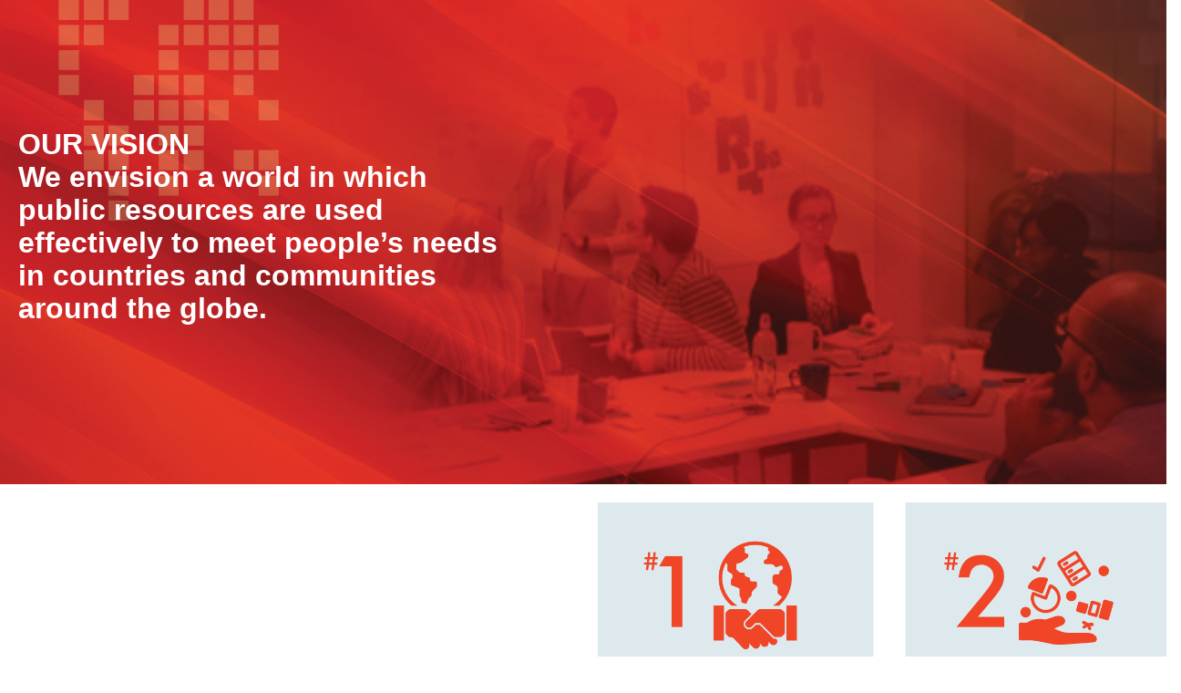

--- FILE ---
content_type: text/html
request_url: https://gistorageaccount.blob.core.windows.net/$web/index.html
body_size: 5875
content:
<!DOCTYPE html>
<!-- <html data-wf-domain="integrity-report-landing-page" data-wf-page="65c4a6bd4aac1aa1a3aa492a"
    data-wf-site="65c4a6bd4aac1aa1a3aa492b" class=" w-mod-js"> -->

<html>

<head>
    <meta http-equiv="Content-Type" content="text/html; charset=UTF-8">
    <style>
        .wf-force-outline-none[tabindex="-1"]:focus {
            outline: none;
        }
    </style>
    <title>Integrity Report Landing Page</title>
    <meta content="width=device-width, initial-scale=1" name="viewport">
    <meta content="Webflow" name="generator">
    <link href="./assets/theme.css" rel="stylesheet" type="text/css">
    <script
        type="text/javascript">!function (o, c) { var n = c.documentElement, t = " w-mod-"; n.className += t + "js", ("ontouchstart" in o || o.DocumentTouch && c instanceof DocumentTouch) && (n.className += t + "touch") }(window, document);</script>
    <link href="./assets/favicon.ico" rel="shortcut icon" type="image/x-icon">
    <link href="./assets/webclip.png" rel="apple-touch-icon">
</head>

<body>
    <section>
        <div class="w-clearfix">
            <h2 class="heading">OUR VISION<br>We envision a world in which<br>public resources are used <br>effectively
                to meet people’s needs <br>in countries and communities <br>around the globe.</h2><img
                src="./assets/top strip.jpg" loading="lazy" sizes="(max-width: 2480px) 100vw, 2480px"
                srcset="./assets/top strip-p-500.jpg 500w, ./assets/top strip-p-800.jpg 800w, ./assets/top strip-p-1080.jpg 1080w, ./assets/top strip-p-1600.jpg 1600w, ./assets/top strip-p-2000.jpg 2000w, ./assets/top strip.jpg 2480w"
                alt="" class="image-5">
        </div>
    </section>
    <section class="section-2">
        <div class="w-layout-grid grid"><img src="./assets/journey.png" loading="lazy"
                sizes="(max-width: 767px) 100vw, (max-width: 2362px) 50vw, 1181px" alt=""
                id="w-node-_50e91b34-6c7c-f010-7749-2cf690bcbc28-a3aa492a"
                srcset="./assets/journey.png-p-500.png 500w, ./assets/journey.png-p-800.png 800w, ./assets/_journey-p-1080.png 1080w, ./assets/journey.png.png 1181w"
                class="image-10"><img src="./assets/learning summaries.png" loading="lazy"
                id="w-node-_8cc0b17b-6e37-573e-fa31-9a6f772f3e65-a3aa492a"
                sizes="(max-width: 767px) 100vw, (max-width: 2362px) 50vw, 1181px" alt=""
                srcset="./assets/learning summaries-p-500.png 500w, ./assets/learning summaries-p-800.png 800w, ./assets/learning summaries-p-1080.png 1080w, ./assets/learning summaries.png 1181w"
                class="image-11">
            <h3 id="w-node-_379568ac-ee63-5465-8e87-8ecd30ee7f76-a3aa492a" class="heading-2"><span class="text-span">OUR
                    JOURNEY</span><br>‍<br>For nearly 20 years, Global Integrity contributed to anti-corruption
                efforts
                that improve public service delivery outcomes by producing cutting-edge research, strengthening
                local
                responses, and building an extensive global network of governance reformers.</h3>
            <h3 id="w-node-_4dfb03b4-72ec-0a3f-30d8-530b7ea2bc94-a3aa492a" class="heading-3"><span
                    class="text-span-2">OUR LEARNING</span><strong><br>‍<br>‍</strong>The Learning with Integrity
                final
                report summarizes the most important lessons learned with our partners over the past
                18&nbsp;years.<br>
            </h3><a id="w-node-_5c7bcf13-951f-a0ac-0b9c-342a41b8fb78-a3aa492a" href="./index.html"
                class="button-2 w-button">Download Learning
                with Integrity: <br>Global Integrity’s Learning Journey.</a><a
                id="w-node-_04177e77-dfe8-fc06-2d70-bc4d4914e888-a3aa492a" href="index.html"
                class="button-2 w-button">Read the
                announcement of our closure here.</a>
        </div><img src="./assets/the team.png" loading="lazy" sizes="(max-width: 2480px) 100vw, 2480px"
            srcset="./assets/the team-p-500.png 500w, ./assets/the team-p-800.png 800w, ./assets/the team-p-1080.png 1080w, ./assets/the team-p-1600.png 1600w, ./assets/the team-p-2000.png 2000w, ./assets/the team.png 2480w"
            alt="" class="image-4">
        <h3 class="heading-4"><strong class="bold-text">OUR TEAM</strong>&nbsp;<br>‍<br>Global Integrity’s best
            assets
            were our people and our culture of collaboration, curiosity, and learning. Our partners inspired us, and
            we
            are honored to have accompanied you on this journey. Global&nbsp;Integrity will close in December 2023,
            but
            we trust you to continue the struggle for more just, equitable, and accountable governance systems.
        </h3>
        <div><a href="mailto:info@globalintegrity.org" class="button-5 w-button"></a><a
                href="https://twitter.com/GlobalIntegrity" target="_blank" class="button-6 w-button"></a><a
                href="https://www.linkedin.com/company/global-integrity" target="_blank"
                class="button-7 w-button"></a><img src="./assets/bottom strip.png" loading="lazy" width="499"
                sizes="100vw" alt=""
                srcset="./assets/bottom strip-p-500.png 500w, ./assets/bottom strip-p-800.png 800w, ./assets/bottom strip-p-1080.png 1080w, ./assets/bottom strip-p-1600.png 1600w, ./assets/bottom strip-p-2000.png 2000w, ./assets/bottom strip.png 2480w"
                class="image-6"></div>
    </section>
    <script src="./assets/jquery-3.5.1.min.dc5e7f18c8.js" type="text/javascript"
        integrity="sha256-9/aliU8dGd2tb6OSsuzixeV4y/faTqgFtohetphbbj0=" crossorigin="anonymous"></script>
    <script src="./assets/webflow.99dcd72d4.js" type="text/javascript"></script>
</body>

</html>

--- FILE ---
content_type: text/javascript
request_url: https://gistorageaccount.blob.core.windows.net/$web/assets/webflow.99dcd72d4.js
body_size: 37396
content:

/*!
 * Webflow: Front-end site library
 * @license MIT
 * Inline scripts may access the api using an async handler:
 *   var Webflow = Webflow || [];
 *   Webflow.push(readyFunction);
 */

(()=>{var lt=(e,y)=>()=>(y||e((y={exports:{}}).exports,y),y.exports);var Pt=lt(()=>{"use strict";window.tram=function(e){function y(t,n){var i=new J.Bare;return i.init(t,n)}function l(t){return t.replace(/[A-Z]/g,function(n){return"-"+n.toLowerCase()})}function T(t){var n=parseInt(t.slice(1),16),i=n>>16&255,r=n>>8&255,s=255&n;return[i,r,s]}function C(t,n,i){return"#"+(1<<24|t<<16|n<<8|i).toString(16).slice(1)}function g(){}function L(t,n){B("Type warning: Expected: ["+t+"] Got: ["+typeof n+"] "+n)}function _(t,n,i){B("Units do not match ["+t+"]: "+n+", "+i)}function R(t,n,i){if(n!==void 0&&(i=n),t===void 0)return i;var r=i;return we.test(t)||!Xt.test(t)?r=parseInt(t,10):Xt.test(t)&&(r=1e3*parseFloat(t)),0>r&&(r=0),r===r?r:i}function B(t){et.debug&&window&&window.console.warn(t)}function U(t){for(var n=-1,i=t?t.length:0,r=[];++n<i;){var s=t[n];s&&r.push(s)}return r}var P=function(t,n,i){function r(x){return typeof x=="object"}function s(x){return typeof x=="function"}function o(){}function m(x,K){function c(){var j=new A;return s(j.init)&&j.init.apply(j,arguments),j}function A(){}K===i&&(K=x,x=Object),c.Bare=A;var z,Z=o[t]=x[t],ft=A[t]=c[t]=new o;return ft.constructor=c,c.mixin=function(j){return A[t]=c[t]=m(c,j)[t],c},c.open=function(j){if(z={},s(j)?z=j.call(c,ft,Z,c,x):r(j)&&(z=j),r(z))for(var At in z)n.call(z,At)&&(ft[At]=z[At]);return s(ft.init)||(ft.init=x),c},c.open(K)}return m}("prototype",{}.hasOwnProperty),$={ease:["ease",function(t,n,i,r){var s=(t/=r)*t,o=s*t;return n+i*(-2.75*o*s+11*s*s+-15.5*o+8*s+.25*t)}],"ease-in":["ease-in",function(t,n,i,r){var s=(t/=r)*t,o=s*t;return n+i*(-1*o*s+3*s*s+-3*o+2*s)}],"ease-out":["ease-out",function(t,n,i,r){var s=(t/=r)*t,o=s*t;return n+i*(.3*o*s+-1.6*s*s+2.2*o+-1.8*s+1.9*t)}],"ease-in-out":["ease-in-out",function(t,n,i,r){var s=(t/=r)*t,o=s*t;return n+i*(2*o*s+-5*s*s+2*o+2*s)}],linear:["linear",function(t,n,i,r){return i*t/r+n}],"ease-in-quad":["cubic-bezier(0.550, 0.085, 0.680, 0.530)",function(t,n,i,r){return i*(t/=r)*t+n}],"ease-out-quad":["cubic-bezier(0.250, 0.460, 0.450, 0.940)",function(t,n,i,r){return-i*(t/=r)*(t-2)+n}],"ease-in-out-quad":["cubic-bezier(0.455, 0.030, 0.515, 0.955)",function(t,n,i,r){return(t/=r/2)<1?i/2*t*t+n:-i/2*(--t*(t-2)-1)+n}],"ease-in-cubic":["cubic-bezier(0.550, 0.055, 0.675, 0.190)",function(t,n,i,r){return i*(t/=r)*t*t+n}],"ease-out-cubic":["cubic-bezier(0.215, 0.610, 0.355, 1)",function(t,n,i,r){return i*((t=t/r-1)*t*t+1)+n}],"ease-in-out-cubic":["cubic-bezier(0.645, 0.045, 0.355, 1)",function(t,n,i,r){return(t/=r/2)<1?i/2*t*t*t+n:i/2*((t-=2)*t*t+2)+n}],"ease-in-quart":["cubic-bezier(0.895, 0.030, 0.685, 0.220)",function(t,n,i,r){return i*(t/=r)*t*t*t+n}],"ease-out-quart":["cubic-bezier(0.165, 0.840, 0.440, 1)",function(t,n,i,r){return-i*((t=t/r-1)*t*t*t-1)+n}],"ease-in-out-quart":["cubic-bezier(0.770, 0, 0.175, 1)",function(t,n,i,r){return(t/=r/2)<1?i/2*t*t*t*t+n:-i/2*((t-=2)*t*t*t-2)+n}],"ease-in-quint":["cubic-bezier(0.755, 0.050, 0.855, 0.060)",function(t,n,i,r){return i*(t/=r)*t*t*t*t+n}],"ease-out-quint":["cubic-bezier(0.230, 1, 0.320, 1)",function(t,n,i,r){return i*((t=t/r-1)*t*t*t*t+1)+n}],"ease-in-out-quint":["cubic-bezier(0.860, 0, 0.070, 1)",function(t,n,i,r){return(t/=r/2)<1?i/2*t*t*t*t*t+n:i/2*((t-=2)*t*t*t*t+2)+n}],"ease-in-sine":["cubic-bezier(0.470, 0, 0.745, 0.715)",function(t,n,i,r){return-i*Math.cos(t/r*(Math.PI/2))+i+n}],"ease-out-sine":["cubic-bezier(0.390, 0.575, 0.565, 1)",function(t,n,i,r){return i*Math.sin(t/r*(Math.PI/2))+n}],"ease-in-out-sine":["cubic-bezier(0.445, 0.050, 0.550, 0.950)",function(t,n,i,r){return-i/2*(Math.cos(Math.PI*t/r)-1)+n}],"ease-in-expo":["cubic-bezier(0.950, 0.050, 0.795, 0.035)",function(t,n,i,r){return t===0?n:i*Math.pow(2,10*(t/r-1))+n}],"ease-out-expo":["cubic-bezier(0.190, 1, 0.220, 1)",function(t,n,i,r){return t===r?n+i:i*(-Math.pow(2,-10*t/r)+1)+n}],"ease-in-out-expo":["cubic-bezier(1, 0, 0, 1)",function(t,n,i,r){return t===0?n:t===r?n+i:(t/=r/2)<1?i/2*Math.pow(2,10*(t-1))+n:i/2*(-Math.pow(2,-10*--t)+2)+n}],"ease-in-circ":["cubic-bezier(0.600, 0.040, 0.980, 0.335)",function(t,n,i,r){return-i*(Math.sqrt(1-(t/=r)*t)-1)+n}],"ease-out-circ":["cubic-bezier(0.075, 0.820, 0.165, 1)",function(t,n,i,r){return i*Math.sqrt(1-(t=t/r-1)*t)+n}],"ease-in-out-circ":["cubic-bezier(0.785, 0.135, 0.150, 0.860)",function(t,n,i,r){return(t/=r/2)<1?-i/2*(Math.sqrt(1-t*t)-1)+n:i/2*(Math.sqrt(1-(t-=2)*t)+1)+n}],"ease-in-back":["cubic-bezier(0.600, -0.280, 0.735, 0.045)",function(t,n,i,r,s){return s===void 0&&(s=1.70158),i*(t/=r)*t*((s+1)*t-s)+n}],"ease-out-back":["cubic-bezier(0.175, 0.885, 0.320, 1.275)",function(t,n,i,r,s){return s===void 0&&(s=1.70158),i*((t=t/r-1)*t*((s+1)*t+s)+1)+n}],"ease-in-out-back":["cubic-bezier(0.680, -0.550, 0.265, 1.550)",function(t,n,i,r,s){return s===void 0&&(s=1.70158),(t/=r/2)<1?i/2*t*t*(((s*=1.525)+1)*t-s)+n:i/2*((t-=2)*t*(((s*=1.525)+1)*t+s)+2)+n}]},W={"ease-in-back":"cubic-bezier(0.600, 0, 0.735, 0.045)","ease-out-back":"cubic-bezier(0.175, 0.885, 0.320, 1)","ease-in-out-back":"cubic-bezier(0.680, 0, 0.265, 1)"},H=document,X=window,I="bkwld-tram",q=/[\-\.0-9]/g,b=/[A-Z]/,f="number",E=/^(rgb|#)/,p=/(em|cm|mm|in|pt|pc|px)$/,M=/(em|cm|mm|in|pt|pc|px|%)$/,G=/(deg|rad|turn)$/,it="unitless",dt=/(all|none) 0s ease 0s/,kt=/^(width|height)$/,vt=" ",d=H.createElement("a"),a=["Webkit","Moz","O","ms"],u=["-webkit-","-moz-","-o-","-ms-"],v=function(t){if(t in d.style)return{dom:t,css:t};var n,i,r="",s=t.split("-");for(n=0;n<s.length;n++)r+=s[n].charAt(0).toUpperCase()+s[n].slice(1);for(n=0;n<a.length;n++)if(i=a[n]+r,i in d.style)return{dom:i,css:u[n]+t}},h=y.support={bind:Function.prototype.bind,transform:v("transform"),transition:v("transition"),backface:v("backface-visibility"),timing:v("transition-timing-function")};if(h.transition){var F=h.timing.dom;if(d.style[F]=$["ease-in-back"][0],!d.style[F])for(var k in W)$[k][0]=W[k]}var V=y.frame=function(){var t=X.requestAnimationFrame||X.webkitRequestAnimationFrame||X.mozRequestAnimationFrame||X.oRequestAnimationFrame||X.msRequestAnimationFrame;return t&&h.bind?t.bind(X):function(n){X.setTimeout(n,16)}}(),ct=y.now=function(){var t=X.performance,n=t&&(t.now||t.webkitNow||t.msNow||t.mozNow);return n&&h.bind?n.bind(t):Date.now||function(){return+new Date}}(),pt=P(function(t){function n(w,O){var Y=U((""+w).split(vt)),N=Y[0];O=O||{};var tt=Ot[N];if(!tt)return B("Unsupported property: "+N);if(!O.weak||!this.props[N]){var st=tt[0],nt=this.props[N];return nt||(nt=this.props[N]=new st.Bare),nt.init(this.$el,Y,tt,O),nt}}function i(w,O,Y){if(w){var N=typeof w;if(O||(this.timer&&this.timer.destroy(),this.queue=[],this.active=!1),N=="number"&&O)return this.timer=new qt({duration:w,context:this,complete:o}),void(this.active=!0);if(N=="string"&&O){switch(w){case"hide":c.call(this);break;case"stop":m.call(this);break;case"redraw":A.call(this);break;default:n.call(this,w,Y&&Y[1])}return o.call(this)}if(N=="function")return void w.call(this,this);if(N=="object"){var tt=0;ft.call(this,w,function(Q,be){Q.span>tt&&(tt=Q.span),Q.stop(),Q.animate(be)},function(Q){"wait"in Q&&(tt=R(Q.wait,0))}),Z.call(this),tt>0&&(this.timer=new qt({duration:tt,context:this}),this.active=!0,O&&(this.timer.complete=o));var st=this,nt=!1,Ft={};V(function(){ft.call(st,w,function(Q){Q.active&&(nt=!0,Ft[Q.name]=Q.nextStyle)}),nt&&st.$el.css(Ft)})}}}function r(w){w=R(w,0),this.active?this.queue.push({options:w}):(this.timer=new qt({duration:w,context:this,complete:o}),this.active=!0)}function s(w){return this.active?(this.queue.push({options:w,args:arguments}),void(this.timer.complete=o)):B("No active transition timer. Use start() or wait() before then().")}function o(){if(this.timer&&this.timer.destroy(),this.active=!1,this.queue.length){var w=this.queue.shift();i.call(this,w.options,!0,w.args)}}function m(w){this.timer&&this.timer.destroy(),this.queue=[],this.active=!1;var O;typeof w=="string"?(O={},O[w]=1):O=typeof w=="object"&&w!=null?w:this.props,ft.call(this,O,j),Z.call(this)}function x(w){m.call(this,w),ft.call(this,w,At,ge)}function K(w){typeof w!="string"&&(w="block"),this.el.style.display=w}function c(){m.call(this),this.el.style.display="none"}function A(){this.el.offsetHeight}function z(){m.call(this),e.removeData(this.el,I),this.$el=this.el=null}function Z(){var w,O,Y=[];this.upstream&&Y.push(this.upstream);for(w in this.props)O=this.props[w],O.active&&Y.push(O.string);Y=Y.join(","),this.style!==Y&&(this.style=Y,this.el.style[h.transition.dom]=Y)}function ft(w,O,Y){var N,tt,st,nt,Ft=O!==j,Q={};for(N in w)st=w[N],N in mt?(Q.transform||(Q.transform={}),Q.transform[N]=st):(b.test(N)&&(N=l(N)),N in Ot?Q[N]=st:(nt||(nt={}),nt[N]=st));for(N in Q){if(st=Q[N],tt=this.props[N],!tt){if(!Ft)continue;tt=n.call(this,N)}O.call(this,tt,st)}Y&&nt&&Y.call(this,nt)}function j(w){w.stop()}function At(w,O){w.set(O)}function ge(w){this.$el.css(w)}function ot(w,O){t[w]=function(){return this.children?ye.call(this,O,arguments):(this.el&&O.apply(this,arguments),this)}}function ye(w,O){var Y,N=this.children.length;for(Y=0;N>Y;Y++)w.apply(this.children[Y],O);return this}t.init=function(w){if(this.$el=e(w),this.el=this.$el[0],this.props={},this.queue=[],this.style="",this.active=!1,et.keepInherited&&!et.fallback){var O=Dt(this.el,"transition");O&&!dt.test(O)&&(this.upstream=O)}h.backface&&et.hideBackface&&bt(this.el,h.backface.css,"hidden")},ot("add",n),ot("start",i),ot("wait",r),ot("then",s),ot("next",o),ot("stop",m),ot("set",x),ot("show",K),ot("hide",c),ot("redraw",A),ot("destroy",z)}),J=P(pt,function(t){function n(i,r){var s=e.data(i,I)||e.data(i,I,new pt.Bare);return s.el||s.init(i),r?s.start(r):s}t.init=function(i,r){var s=e(i);if(!s.length)return this;if(s.length===1)return n(s[0],r);var o=[];return s.each(function(m,x){o.push(n(x,r))}),this.children=o,this}}),S=P(function(t){function n(){var o=this.get();this.update("auto");var m=this.get();return this.update(o),m}function i(o,m,x){return m!==void 0&&(x=m),o in $?o:x}function r(o){var m=/rgba?\((\d+),\s*(\d+),\s*(\d+)/.exec(o);return(m?C(m[1],m[2],m[3]):o).replace(/#(\w)(\w)(\w)$/,"#$1$1$2$2$3$3")}var s={duration:500,ease:"ease",delay:0};t.init=function(o,m,x,K){this.$el=o,this.el=o[0];var c=m[0];x[2]&&(c=x[2]),Ht[c]&&(c=Ht[c]),this.name=c,this.type=x[1],this.duration=R(m[1],this.duration,s.duration),this.ease=i(m[2],this.ease,s.ease),this.delay=R(m[3],this.delay,s.delay),this.span=this.duration+this.delay,this.active=!1,this.nextStyle=null,this.auto=kt.test(this.name),this.unit=K.unit||this.unit||et.defaultUnit,this.angle=K.angle||this.angle||et.defaultAngle,et.fallback||K.fallback?this.animate=this.fallback:(this.animate=this.transition,this.string=this.name+vt+this.duration+"ms"+(this.ease!="ease"?vt+$[this.ease][0]:"")+(this.delay?vt+this.delay+"ms":""))},t.set=function(o){o=this.convert(o,this.type),this.update(o),this.redraw()},t.transition=function(o){this.active=!0,o=this.convert(o,this.type),this.auto&&(this.el.style[this.name]=="auto"&&(this.update(this.get()),this.redraw()),o=="auto"&&(o=n.call(this))),this.nextStyle=o},t.fallback=function(o){var m=this.el.style[this.name]||this.convert(this.get(),this.type);o=this.convert(o,this.type),this.auto&&(m=="auto"&&(m=this.convert(this.get(),this.type)),o=="auto"&&(o=n.call(this))),this.tween=new St({from:m,to:o,duration:this.duration,delay:this.delay,ease:this.ease,update:this.update,context:this})},t.get=function(){return Dt(this.el,this.name)},t.update=function(o){bt(this.el,this.name,o)},t.stop=function(){(this.active||this.nextStyle)&&(this.active=!1,this.nextStyle=null,bt(this.el,this.name,this.get()));var o=this.tween;o&&o.context&&o.destroy()},t.convert=function(o,m){if(o=="auto"&&this.auto)return o;var x,K=typeof o=="number",c=typeof o=="string";switch(m){case f:if(K)return o;if(c&&o.replace(q,"")==="")return+o;x="number(unitless)";break;case E:if(c){if(o===""&&this.original)return this.original;if(m.test(o))return o.charAt(0)=="#"&&o.length==7?o:r(o)}x="hex or rgb string";break;case p:if(K)return o+this.unit;if(c&&m.test(o))return o;x="number(px) or string(unit)";break;case M:if(K)return o+this.unit;if(c&&m.test(o))return o;x="number(px) or string(unit or %)";break;case G:if(K)return o+this.angle;if(c&&m.test(o))return o;x="number(deg) or string(angle)";break;case it:if(K||c&&M.test(o))return o;x="number(unitless) or string(unit or %)"}return L(x,o),o},t.redraw=function(){this.el.offsetHeight}}),rt=P(S,function(t,n){t.init=function(){n.init.apply(this,arguments),this.original||(this.original=this.convert(this.get(),E))}}),Lt=P(S,function(t,n){t.init=function(){n.init.apply(this,arguments),this.animate=this.fallback},t.get=function(){return this.$el[this.name]()},t.update=function(i){this.$el[this.name](i)}}),Tt=P(S,function(t,n){function i(r,s){var o,m,x,K,c;for(o in r)K=mt[o],x=K[0],m=K[1]||o,c=this.convert(r[o],x),s.call(this,m,c,x)}t.init=function(){n.init.apply(this,arguments),this.current||(this.current={},mt.perspective&&et.perspective&&(this.current.perspective=et.perspective,bt(this.el,this.name,this.style(this.current)),this.redraw()))},t.set=function(r){i.call(this,r,function(s,o){this.current[s]=o}),bt(this.el,this.name,this.style(this.current)),this.redraw()},t.transition=function(r){var s=this.values(r);this.tween=new Nt({current:this.current,values:s,duration:this.duration,delay:this.delay,ease:this.ease});var o,m={};for(o in this.current)m[o]=o in s?s[o]:this.current[o];this.active=!0,this.nextStyle=this.style(m)},t.fallback=function(r){var s=this.values(r);this.tween=new Nt({current:this.current,values:s,duration:this.duration,delay:this.delay,ease:this.ease,update:this.update,context:this})},t.update=function(){bt(this.el,this.name,this.style(this.current))},t.style=function(r){var s,o="";for(s in r)o+=s+"("+r[s]+") ";return o},t.values=function(r){var s,o={};return i.call(this,r,function(m,x,K){o[m]=x,this.current[m]===void 0&&(s=0,~m.indexOf("scale")&&(s=1),this.current[m]=this.convert(s,K))}),o}}),St=P(function(t){function n(c){x.push(c)===1&&V(i)}function i(){var c,A,z,Z=x.length;if(Z)for(V(i),A=ct(),c=Z;c--;)z=x[c],z&&z.render(A)}function r(c){var A,z=e.inArray(c,x);z>=0&&(A=x.slice(z+1),x.length=z,A.length&&(x=x.concat(A)))}function s(c){return Math.round(c*K)/K}function o(c,A,z){return C(c[0]+z*(A[0]-c[0]),c[1]+z*(A[1]-c[1]),c[2]+z*(A[2]-c[2]))}var m={ease:$.ease[1],from:0,to:1};t.init=function(c){this.duration=c.duration||0,this.delay=c.delay||0;var A=c.ease||m.ease;$[A]&&(A=$[A][1]),typeof A!="function"&&(A=m.ease),this.ease=A,this.update=c.update||g,this.complete=c.complete||g,this.context=c.context||this,this.name=c.name;var z=c.from,Z=c.to;z===void 0&&(z=m.from),Z===void 0&&(Z=m.to),this.unit=c.unit||"",typeof z=="number"&&typeof Z=="number"?(this.begin=z,this.change=Z-z):this.format(Z,z),this.value=this.begin+this.unit,this.start=ct(),c.autoplay!==!1&&this.play()},t.play=function(){this.active||(this.start||(this.start=ct()),this.active=!0,n(this))},t.stop=function(){this.active&&(this.active=!1,r(this))},t.render=function(c){var A,z=c-this.start;if(this.delay){if(z<=this.delay)return;z-=this.delay}if(z<this.duration){var Z=this.ease(z,0,1,this.duration);return A=this.startRGB?o(this.startRGB,this.endRGB,Z):s(this.begin+Z*this.change),this.value=A+this.unit,void this.update.call(this.context,this.value)}A=this.endHex||this.begin+this.change,this.value=A+this.unit,this.update.call(this.context,this.value),this.complete.call(this.context),this.destroy()},t.format=function(c,A){if(A+="",c+="",c.charAt(0)=="#")return this.startRGB=T(A),this.endRGB=T(c),this.endHex=c,this.begin=0,void(this.change=1);if(!this.unit){var z=A.replace(q,""),Z=c.replace(q,"");z!==Z&&_("tween",A,c),this.unit=z}A=parseFloat(A),c=parseFloat(c),this.begin=this.value=A,this.change=c-A},t.destroy=function(){this.stop(),this.context=null,this.ease=this.update=this.complete=g};var x=[],K=1e3}),qt=P(St,function(t){t.init=function(n){this.duration=n.duration||0,this.complete=n.complete||g,this.context=n.context,this.play()},t.render=function(n){var i=n-this.start;i<this.duration||(this.complete.call(this.context),this.destroy())}}),Nt=P(St,function(t,n){t.init=function(i){this.context=i.context,this.update=i.update,this.tweens=[],this.current=i.current;var r,s;for(r in i.values)s=i.values[r],this.current[r]!==s&&this.tweens.push(new St({name:r,from:this.current[r],to:s,duration:i.duration,delay:i.delay,ease:i.ease,autoplay:!1}));this.play()},t.render=function(i){var r,s,o=this.tweens.length,m=!1;for(r=o;r--;)s=this.tweens[r],s.context&&(s.render(i),this.current[s.name]=s.value,m=!0);return m?void(this.update&&this.update.call(this.context)):this.destroy()},t.destroy=function(){if(n.destroy.call(this),this.tweens){var i,r=this.tweens.length;for(i=r;i--;)this.tweens[i].destroy();this.tweens=null,this.current=null}}}),et=y.config={debug:!1,defaultUnit:"px",defaultAngle:"deg",keepInherited:!1,hideBackface:!1,perspective:"",fallback:!h.transition,agentTests:[]};y.fallback=function(t){if(!h.transition)return et.fallback=!0;et.agentTests.push("("+t+")");var n=new RegExp(et.agentTests.join("|"),"i");et.fallback=n.test(navigator.userAgent)},y.fallback("6.0.[2-5] Safari"),y.tween=function(t){return new St(t)},y.delay=function(t,n,i){return new qt({complete:n,duration:t,context:i})},e.fn.tram=function(t){return y.call(null,this,t)};var bt=e.style,Dt=e.css,Ht={transform:h.transform&&h.transform.css},Ot={color:[rt,E],background:[rt,E,"background-color"],"outline-color":[rt,E],"border-color":[rt,E],"border-top-color":[rt,E],"border-right-color":[rt,E],"border-bottom-color":[rt,E],"border-left-color":[rt,E],"border-width":[S,p],"border-top-width":[S,p],"border-right-width":[S,p],"border-bottom-width":[S,p],"border-left-width":[S,p],"border-spacing":[S,p],"letter-spacing":[S,p],margin:[S,p],"margin-top":[S,p],"margin-right":[S,p],"margin-bottom":[S,p],"margin-left":[S,p],padding:[S,p],"padding-top":[S,p],"padding-right":[S,p],"padding-bottom":[S,p],"padding-left":[S,p],"outline-width":[S,p],opacity:[S,f],top:[S,M],right:[S,M],bottom:[S,M],left:[S,M],"font-size":[S,M],"text-indent":[S,M],"word-spacing":[S,M],width:[S,M],"min-width":[S,M],"max-width":[S,M],height:[S,M],"min-height":[S,M],"max-height":[S,M],"line-height":[S,it],"scroll-top":[Lt,f,"scrollTop"],"scroll-left":[Lt,f,"scrollLeft"]},mt={};h.transform&&(Ot.transform=[Tt],mt={x:[M,"translateX"],y:[M,"translateY"],rotate:[G],rotateX:[G],rotateY:[G],scale:[f],scaleX:[f],scaleY:[f],skew:[G],skewX:[G],skewY:[G]}),h.transform&&h.backface&&(mt.z=[M,"translateZ"],mt.rotateZ=[G],mt.scaleZ=[f],mt.perspective=[p]);var we=/ms/,Xt=/s|\./;return e.tram=y}(window.jQuery)});var Vt=lt((We,Kt)=>{"use strict";var Ee=window.$,xe=Pt()&&Ee.tram;Kt.exports=function(){var e={};e.VERSION="1.6.0-Webflow";var y={},l=Array.prototype,T=Object.prototype,C=Function.prototype,g=l.push,L=l.slice,_=l.concat,R=T.toString,B=T.hasOwnProperty,U=l.forEach,P=l.map,$=l.reduce,W=l.reduceRight,H=l.filter,X=l.every,I=l.some,q=l.indexOf,b=l.lastIndexOf,f=Array.isArray,E=Object.keys,p=C.bind,M=e.each=e.forEach=function(a,u,v){if(a==null)return a;if(U&&a.forEach===U)a.forEach(u,v);else if(a.length===+a.length){for(var h=0,F=a.length;h<F;h++)if(u.call(v,a[h],h,a)===y)return}else for(var k=e.keys(a),h=0,F=k.length;h<F;h++)if(u.call(v,a[k[h]],k[h],a)===y)return;return a};e.map=e.collect=function(a,u,v){var h=[];return a==null?h:P&&a.map===P?a.map(u,v):(M(a,function(F,k,V){h.push(u.call(v,F,k,V))}),h)},e.find=e.detect=function(a,u,v){var h;return G(a,function(F,k,V){if(u.call(v,F,k,V))return h=F,!0}),h},e.filter=e.select=function(a,u,v){var h=[];return a==null?h:H&&a.filter===H?a.filter(u,v):(M(a,function(F,k,V){u.call(v,F,k,V)&&h.push(F)}),h)};var G=e.some=e.any=function(a,u,v){u||(u=e.identity);var h=!1;return a==null?h:I&&a.some===I?a.some(u,v):(M(a,function(F,k,V){if(h||(h=u.call(v,F,k,V)))return y}),!!h)};e.contains=e.include=function(a,u){return a==null?!1:q&&a.indexOf===q?a.indexOf(u)!=-1:G(a,function(v){return v===u})},e.delay=function(a,u){var v=L.call(arguments,2);return setTimeout(function(){return a.apply(null,v)},u)},e.defer=function(a){return e.delay.apply(e,[a,1].concat(L.call(arguments,1)))},e.throttle=function(a){var u,v,h;return function(){u||(u=!0,v=arguments,h=this,xe.frame(function(){u=!1,a.apply(h,v)}))}},e.debounce=function(a,u,v){var h,F,k,V,ct,pt=function(){var J=e.now()-V;J<u?h=setTimeout(pt,u-J):(h=null,v||(ct=a.apply(k,F),k=F=null))};return function(){k=this,F=arguments,V=e.now();var J=v&&!h;return h||(h=setTimeout(pt,u)),J&&(ct=a.apply(k,F),k=F=null),ct}},e.defaults=function(a){if(!e.isObject(a))return a;for(var u=1,v=arguments.length;u<v;u++){var h=arguments[u];for(var F in h)a[F]===void 0&&(a[F]=h[F])}return a},e.keys=function(a){if(!e.isObject(a))return[];if(E)return E(a);var u=[];for(var v in a)e.has(a,v)&&u.push(v);return u},e.has=function(a,u){return B.call(a,u)},e.isObject=function(a){return a===Object(a)},e.now=Date.now||function(){return new Date().getTime()},e.templateSettings={evaluate:/<%([\s\S]+?)%>/g,interpolate:/<%=([\s\S]+?)%>/g,escape:/<%-([\s\S]+?)%>/g};var it=/(.)^/,dt={"'":"'","\\":"\\","\r":"r","\n":"n","\u2028":"u2028","\u2029":"u2029"},kt=/\\|'|\r|\n|\u2028|\u2029/g,vt=function(a){return"\\"+dt[a]},d=/^\s*(\w|\$)+\s*$/;return e.template=function(a,u,v){!u&&v&&(u=v),u=e.defaults({},u,e.templateSettings);var h=RegExp([(u.escape||it).source,(u.interpolate||it).source,(u.evaluate||it).source].join("|")+"|$","g"),F=0,k="__p+='";a.replace(h,function(J,S,rt,Lt,Tt){return k+=a.slice(F,Tt).replace(kt,vt),F=Tt+J.length,S?k+=`'+
((__t=(`+S+`))==null?'':_.escape(__t))+
'`:rt?k+=`'+
((__t=(`+rt+`))==null?'':__t)+
'`:Lt&&(k+=`';
`+Lt+`
__p+='`),J}),k+=`';
`;var V=u.variable;if(V){if(!d.test(V))throw new Error("variable is not a bare identifier: "+V)}else k=`with(obj||{}){
`+k+`}
`,V="obj";k=`var __t,__p='',__j=Array.prototype.join,print=function(){__p+=__j.call(arguments,'');};
`+k+`return __p;
`;var ct;try{ct=new Function(u.variable||"obj","_",k)}catch(J){throw J.source=k,J}var pt=function(J){return ct.call(this,J,e)};return pt.source="function("+V+`){
`+k+"}",pt},e}()});var gt=lt((Ie,te)=>{"use strict";var D={},Et={},xt=[],It=window.Webflow||[],wt=window.jQuery,ut=wt(window),_e=wt(document),ht=wt.isFunction,at=D._=Vt(),Yt=D.tram=Pt()&&wt.tram,Mt=!1,Rt=!1;Yt.config.hideBackface=!1;Yt.config.keepInherited=!0;D.define=function(e,y,l){Et[e]&&Zt(Et[e]);var T=Et[e]=y(wt,at,l)||{};return Gt(T),T};D.require=function(e){return Et[e]};function Gt(e){D.env()&&(ht(e.design)&&ut.on("__wf_design",e.design),ht(e.preview)&&ut.on("__wf_preview",e.preview)),ht(e.destroy)&&ut.on("__wf_destroy",e.destroy),e.ready&&ht(e.ready)&&ke(e)}function ke(e){if(Mt){e.ready();return}at.contains(xt,e.ready)||xt.push(e.ready)}function Zt(e){ht(e.design)&&ut.off("__wf_design",e.design),ht(e.preview)&&ut.off("__wf_preview",e.preview),ht(e.destroy)&&ut.off("__wf_destroy",e.destroy),e.ready&&ht(e.ready)&&Le(e)}function Le(e){xt=at.filter(xt,function(y){return y!==e.ready})}D.push=function(e){if(Mt){ht(e)&&e();return}It.push(e)};D.env=function(e){var y=window.__wf_design,l=typeof y<"u";if(!e)return l;if(e==="design")return l&&y;if(e==="preview")return l&&!y;if(e==="slug")return l&&window.__wf_slug;if(e==="editor")return window.WebflowEditor;if(e==="test")return window.__wf_test;if(e==="frame")return window!==window.top};var zt=navigator.userAgent.toLowerCase(),Qt=D.env.touch="ontouchstart"in window||window.DocumentTouch&&document instanceof window.DocumentTouch,Se=D.env.chrome=/chrome/.test(zt)&&/Google/.test(navigator.vendor)&&parseInt(zt.match(/chrome\/(\d+)\./)[1],10),Ae=D.env.ios=/(ipod|iphone|ipad)/.test(zt);D.env.safari=/safari/.test(zt)&&!Se&&!Ae;var Wt;Qt&&_e.on("touchstart mousedown",function(e){Wt=e.target});D.validClick=Qt?function(e){return e===Wt||wt.contains(e,Wt)}:function(){return!0};var Jt="resize.webflow orientationchange.webflow load.webflow",Te="scroll.webflow "+Jt;D.resize=$t(ut,Jt);D.scroll=$t(ut,Te);D.redraw=$t();function $t(e,y){var l=[],T={};return T.up=at.throttle(function(C){at.each(l,function(g){g(C)})}),e&&y&&e.on(y,T.up),T.on=function(C){typeof C=="function"&&(at.contains(l,C)||l.push(C))},T.off=function(C){if(!arguments.length){l=[];return}l=at.filter(l,function(g){return g!==C})},T}D.location=function(e){window.location=e};D.env()&&(D.location=function(){});D.ready=function(){Mt=!0,Rt?qe():at.each(xt,Ut),at.each(It,Ut),D.resize.up()};function Ut(e){ht(e)&&e()}function qe(){Rt=!1,at.each(Et,Gt)}var yt;D.load=function(e){yt.then(e)};function jt(){yt&&(yt.reject(),ut.off("load",yt.resolve)),yt=new wt.Deferred,ut.on("load",yt.resolve)}D.destroy=function(e){e=e||{},Rt=!0,ut.triggerHandler("__wf_destroy"),e.domready!=null&&(Mt=e.domready),at.each(Et,Zt),D.resize.off(),D.scroll.off(),D.redraw.off(),xt=[],It=[],yt.state()==="pending"&&jt()};wt(D.ready);jt();te.exports=window.Webflow=D});var ie=lt((Re,ne)=>{"use strict";var ee=gt();ee.define("brand",ne.exports=function(e){var y={},l=document,T=e("html"),C=e("body"),g=".w-webflow-badge",L=window.location,_=/PhantomJS/i.test(navigator.userAgent),R="fullscreenchange webkitfullscreenchange mozfullscreenchange msfullscreenchange",B;y.ready=function(){var W=T.attr("data-wf-status"),H=T.attr("data-wf-domain")||"";/\.webflow\.io$/i.test(H)&&L.hostname!==H&&(W=!0),W&&!_&&(B=B||P(),$(),setTimeout($,500),e(l).off(R,U).on(R,U))};function U(){var W=l.fullScreen||l.mozFullScreen||l.webkitIsFullScreen||l.msFullscreenElement||!!l.webkitFullscreenElement;e(B).attr("style",W?"display: none !important;":"")}function P(){var W=e('<a class="w-webflow-badge"></a>').attr("href","https://webflow.com?utm_campaign=brandjs"),H=e("<img>").attr("src","https://d3e54v103j8qbb.cloudfront.net/img/webflow-badge-icon-d2.89e12c322e.svg").attr("alt","").css({marginRight:"4px",width:"26px"}),X=e("<img>").attr("src","https://d3e54v103j8qbb.cloudfront.net/img/webflow-badge-text-d2.c82cec3b78.svg").attr("alt","Made in Webflow");return W.append(H,X),W[0]}function $(){var W=C.children(g),H=W.length&&W.get(0)===B,X=ee.env("editor");if(H){X&&W.remove();return}W.length&&W.remove(),X||C.append(B)}return y})});var oe=lt(($e,re)=>{"use strict";var Bt=gt();Bt.define("edit",re.exports=function(e,y,l){if(l=l||{},(Bt.env("test")||Bt.env("frame"))&&!l.fixture&&!Fe())return{exit:1};var T={},C=e(window),g=e(document.documentElement),L=document.location,_="hashchange",R,B=l.load||$,U=!1;try{U=localStorage&&localStorage.getItem&&localStorage.getItem("WebflowEditor")}catch{}U?B():L.search?(/[?&](edit)(?:[=&?]|$)/.test(L.search)||/\?edit$/.test(L.href))&&B():C.on(_,P).triggerHandler(_);function P(){R||/\?edit/.test(L.hash)&&B()}function $(){R=!0,window.WebflowEditor=!0,C.off(_,P),b(function(E){e.ajax({url:q("https://editor-api.webflow.com/api/editor/view"),data:{siteId:g.attr("data-wf-site")},xhrFields:{withCredentials:!0},dataType:"json",crossDomain:!0,success:W(E)})})}function W(E){return function(p){if(!p){console.error("Could not load editor data");return}p.thirdPartyCookiesSupported=E,H(I(p.bugReporterScriptPath),function(){H(I(p.scriptPath),function(){window.WebflowEditor(p)})})}}function H(E,p){e.ajax({type:"GET",url:E,dataType:"script",cache:!0}).then(p,X)}function X(E,p,M){throw console.error("Could not load editor script: "+p),M}function I(E){return E.indexOf("//")>=0?E:q("https://editor-api.webflow.com"+E)}function q(E){return E.replace(/([^:])\/\//g,"$1/")}function b(E){var p=window.document.createElement("iframe");p.src="https://webflow.com/site/third-party-cookie-check.html",p.style.display="none",p.sandbox="allow-scripts allow-same-origin";var M=function(G){G.data==="WF_third_party_cookies_unsupported"?(f(p,M),E(!1)):G.data==="WF_third_party_cookies_supported"&&(f(p,M),E(!0))};p.onerror=function(){f(p,M),E(!1)},window.addEventListener("message",M,!1),window.document.body.appendChild(p)}function f(E,p){window.removeEventListener("message",p,!1),E.remove()}return T});function Fe(){try{return window.top.__Cypress__}catch{return!1}}});var ae=lt((Be,se)=>{"use strict";var ze=gt();ze.define("focus-visible",se.exports=function(){function e(l){var T=!0,C=!1,g=null,L={text:!0,search:!0,url:!0,tel:!0,email:!0,password:!0,number:!0,date:!0,month:!0,week:!0,time:!0,datetime:!0,"datetime-local":!0};function _(f){return!!(f&&f!==document&&f.nodeName!=="HTML"&&f.nodeName!=="BODY"&&"classList"in f&&"contains"in f.classList)}function R(f){var E=f.type,p=f.tagName;return!!(p==="INPUT"&&L[E]&&!f.readOnly||p==="TEXTAREA"&&!f.readOnly||f.isContentEditable)}function B(f){f.getAttribute("data-wf-focus-visible")||f.setAttribute("data-wf-focus-visible","true")}function U(f){f.getAttribute("data-wf-focus-visible")&&f.removeAttribute("data-wf-focus-visible")}function P(f){f.metaKey||f.altKey||f.ctrlKey||(_(l.activeElement)&&B(l.activeElement),T=!0)}function $(){T=!1}function W(f){_(f.target)&&(T||R(f.target))&&B(f.target)}function H(f){_(f.target)&&f.target.hasAttribute("data-wf-focus-visible")&&(C=!0,window.clearTimeout(g),g=window.setTimeout(function(){C=!1},100),U(f.target))}function X(){document.visibilityState==="hidden"&&(C&&(T=!0),I())}function I(){document.addEventListener("mousemove",b),document.addEventListener("mousedown",b),document.addEventListener("mouseup",b),document.addEventListener("pointermove",b),document.addEventListener("pointerdown",b),document.addEventListener("pointerup",b),document.addEventListener("touchmove",b),document.addEventListener("touchstart",b),document.addEventListener("touchend",b)}function q(){document.removeEventListener("mousemove",b),document.removeEventListener("mousedown",b),document.removeEventListener("mouseup",b),document.removeEventListener("pointermove",b),document.removeEventListener("pointerdown",b),document.removeEventListener("pointerup",b),document.removeEventListener("touchmove",b),document.removeEventListener("touchstart",b),document.removeEventListener("touchend",b)}function b(f){f.target.nodeName&&f.target.nodeName.toLowerCase()==="html"||(T=!1,q())}document.addEventListener("keydown",P,!0),document.addEventListener("mousedown",$,!0),document.addEventListener("pointerdown",$,!0),document.addEventListener("touchstart",$,!0),document.addEventListener("visibilitychange",X,!0),I(),l.addEventListener("focus",W,!0),l.addEventListener("blur",H,!0)}function y(){if(typeof document<"u")try{document.querySelector(":focus-visible")}catch{e(document)}}return{ready:y}})});var fe=lt((Ne,ce)=>{"use strict";var ue=gt();ue.define("focus",ce.exports=function(){var e=[],y=!1;function l(L){y&&(L.preventDefault(),L.stopPropagation(),L.stopImmediatePropagation(),e.unshift(L))}function T(L){var _=L.target,R=_.tagName;return/^a$/i.test(R)&&_.href!=null||/^(button|textarea)$/i.test(R)&&_.disabled!==!0||/^input$/i.test(R)&&/^(button|reset|submit|radio|checkbox)$/i.test(_.type)&&!_.disabled||!/^(button|input|textarea|select|a)$/i.test(R)&&!Number.isNaN(Number.parseFloat(_.tabIndex))||/^audio$/i.test(R)||/^video$/i.test(R)&&_.controls===!0}function C(L){T(L)&&(y=!0,setTimeout(()=>{for(y=!1,L.target.focus();e.length>0;){var _=e.pop();_.target.dispatchEvent(new MouseEvent(_.type,_))}},0))}function g(){typeof document<"u"&&document.body.hasAttribute("data-wf-focus-within")&&ue.env.safari&&(document.addEventListener("mousedown",C,!0),document.addEventListener("mouseup",l,!0),document.addEventListener("click",l,!0))}return{ready:g}})});var he=lt((De,le)=>{"use strict";var _t=gt();_t.define("links",le.exports=function(e,y){var l={},T=e(window),C,g=_t.env(),L=window.location,_=document.createElement("a"),R="w--current",B=/index\.(html|php)$/,U=/\/$/,P,$;l.ready=l.design=l.preview=W;function W(){C=g&&_t.env("design"),$=_t.env("slug")||L.pathname||"",_t.scroll.off(X),P=[];for(var q=document.links,b=0;b<q.length;++b)H(q[b]);P.length&&(_t.scroll.on(X),X())}function H(q){if(!q.getAttribute("hreflang")){var b=C&&q.getAttribute("href-disabled")||q.getAttribute("href");if(_.href=b,!(b.indexOf(":")>=0)){var f=e(q);if(_.hash.length>1&&_.host+_.pathname===L.host+L.pathname){if(!/^#[a-zA-Z0-9\-\_]+$/.test(_.hash))return;var E=e(_.hash);E.length&&P.push({link:f,sec:E,active:!1});return}if(!(b==="#"||b==="")){var p=_.href===L.href||b===$||B.test(b)&&U.test($);I(f,R,p)}}}}function X(){var q=T.scrollTop(),b=T.height();y.each(P,function(f){if(!f.link.attr("hreflang")){var E=f.link,p=f.sec,M=p.offset().top,G=p.outerHeight(),it=b*.5,dt=p.is(":visible")&&M+G-it>=q&&M+it<=q+b;f.active!==dt&&(f.active=dt,I(E,R,dt))}})}function I(q,b,f){var E=q.hasClass(b);f&&E||!f&&!E||(f?q.addClass(b):q.removeClass(b))}return l})});var ve=lt((He,de)=>{"use strict";var Ct=gt();Ct.define("scroll",de.exports=function(e){var y={WF_CLICK_EMPTY:"click.wf-empty-link",WF_CLICK_SCROLL:"click.wf-scroll"},l=window.location,T=H()?null:window.history,C=e(window),g=e(document),L=e(document.body),_=window.requestAnimationFrame||window.mozRequestAnimationFrame||window.webkitRequestAnimationFrame||function(d){window.setTimeout(d,15)},R=Ct.env("editor")?".w-editor-body":"body",B="header, "+R+" > .header, "+R+" > .w-nav:not([data-no-scroll])",U='a[href="#"]',P='a[href*="#"]:not(.w-tab-link):not('+U+")",$='.wf-force-outline-none[tabindex="-1"]:focus{outline:none;}',W=document.createElement("style");W.appendChild(document.createTextNode($));function H(){try{return!!window.frameElement}catch{return!0}}var X=/^#[a-zA-Z0-9][\w:.-]*$/;function I(d){return X.test(d.hash)&&d.host+d.pathname===l.host+l.pathname}let q=typeof window.matchMedia=="function"&&window.matchMedia("(prefers-reduced-motion: reduce)");function b(){return document.body.getAttribute("data-wf-scroll-motion")==="none"||q.matches}function f(d,a){var u;switch(a){case"add":u=d.attr("tabindex"),u?d.attr("data-wf-tabindex-swap",u):d.attr("tabindex","-1");break;case"remove":u=d.attr("data-wf-tabindex-swap"),u?(d.attr("tabindex",u),d.removeAttr("data-wf-tabindex-swap")):d.removeAttr("tabindex");break}d.toggleClass("wf-force-outline-none",a==="add")}function E(d){var a=d.currentTarget;if(!(Ct.env("design")||window.$.mobile&&/(?:^|\s)ui-link(?:$|\s)/.test(a.className))){var u=I(a)?a.hash:"";if(u!==""){var v=e(u);v.length&&(d&&(d.preventDefault(),d.stopPropagation()),p(u,d),window.setTimeout(function(){M(v,function(){f(v,"add"),v.get(0).focus({preventScroll:!0}),f(v,"remove")})},d?0:300))}}}function p(d){if(l.hash!==d&&T&&T.pushState&&!(Ct.env.chrome&&l.protocol==="file:")){var a=T.state&&T.state.hash;a!==d&&T.pushState({hash:d},"",d)}}function M(d,a){var u=C.scrollTop(),v=G(d);if(u!==v){var h=it(d,u,v),F=Date.now(),k=function(){var V=Date.now()-F;window.scroll(0,dt(u,v,V,h)),V<=h?_(k):typeof a=="function"&&a()};_(k)}}function G(d){var a=e(B),u=a.css("position")==="fixed"?a.outerHeight():0,v=d.offset().top-u;if(d.data("scroll")==="mid"){var h=C.height()-u,F=d.outerHeight();F<h&&(v-=Math.round((h-F)/2))}return v}function it(d,a,u){if(b())return 0;var v=1;return L.add(d).each(function(h,F){var k=parseFloat(F.getAttribute("data-scroll-time"));!isNaN(k)&&k>=0&&(v=k)}),(472.143*Math.log(Math.abs(a-u)+125)-2e3)*v}function dt(d,a,u,v){return u>v?a:d+(a-d)*kt(u/v)}function kt(d){return d<.5?4*d*d*d:(d-1)*(2*d-2)*(2*d-2)+1}function vt(){var{WF_CLICK_EMPTY:d,WF_CLICK_SCROLL:a}=y;g.on(a,P,E),g.on(d,U,function(u){u.preventDefault()}),document.head.insertBefore(W,document.head.firstChild)}return{ready:vt}})});var me=lt((Xe,pe)=>{"use strict";var Me=gt();Me.define("touch",pe.exports=function(e){var y={},l=window.getSelection;e.event.special.tap={bindType:"click",delegateType:"click"},y.init=function(g){return g=typeof g=="string"?e(g).get(0):g,g?new T(g):null};function T(g){var L=!1,_=!1,R=Math.min(Math.round(window.innerWidth*.04),40),B,U;g.addEventListener("touchstart",P,!1),g.addEventListener("touchmove",$,!1),g.addEventListener("touchend",W,!1),g.addEventListener("touchcancel",H,!1),g.addEventListener("mousedown",P,!1),g.addEventListener("mousemove",$,!1),g.addEventListener("mouseup",W,!1),g.addEventListener("mouseout",H,!1);function P(I){var q=I.touches;q&&q.length>1||(L=!0,q?(_=!0,B=q[0].clientX):B=I.clientX,U=B)}function $(I){if(L){if(_&&I.type==="mousemove"){I.preventDefault(),I.stopPropagation();return}var q=I.touches,b=q?q[0].clientX:I.clientX,f=b-U;U=b,Math.abs(f)>R&&l&&String(l())===""&&(C("swipe",I,{direction:f>0?"right":"left"}),H())}}function W(I){if(L&&(L=!1,_&&I.type==="mouseup")){I.preventDefault(),I.stopPropagation(),_=!1;return}}function H(){L=!1}function X(){g.removeEventListener("touchstart",P,!1),g.removeEventListener("touchmove",$,!1),g.removeEventListener("touchend",W,!1),g.removeEventListener("touchcancel",H,!1),g.removeEventListener("mousedown",P,!1),g.removeEventListener("mousemove",$,!1),g.removeEventListener("mouseup",W,!1),g.removeEventListener("mouseout",H,!1),g=null}this.destroy=X}function C(g,L,_){var R=e.Event(g,{originalEvent:L});e(L.target).trigger(R,_)}return y.instance=y.init(document),y})});ie();oe();ae();fe();he();ve();me();})();
/*!
 * tram.js v0.8.2-global
 * Cross-browser CSS3 transitions in JavaScript
 * https://github.com/bkwld/tram
 * MIT License
 */
/*!
 * Webflow._ (aka) Underscore.js 1.6.0 (custom build)
 *
 * http://underscorejs.org
 * (c) 2009-2013 Jeremy Ashkenas, DocumentCloud and Investigative Reporters & Editors
 * Underscore may be freely distributed under the MIT license.
 * @license MIT
 */
